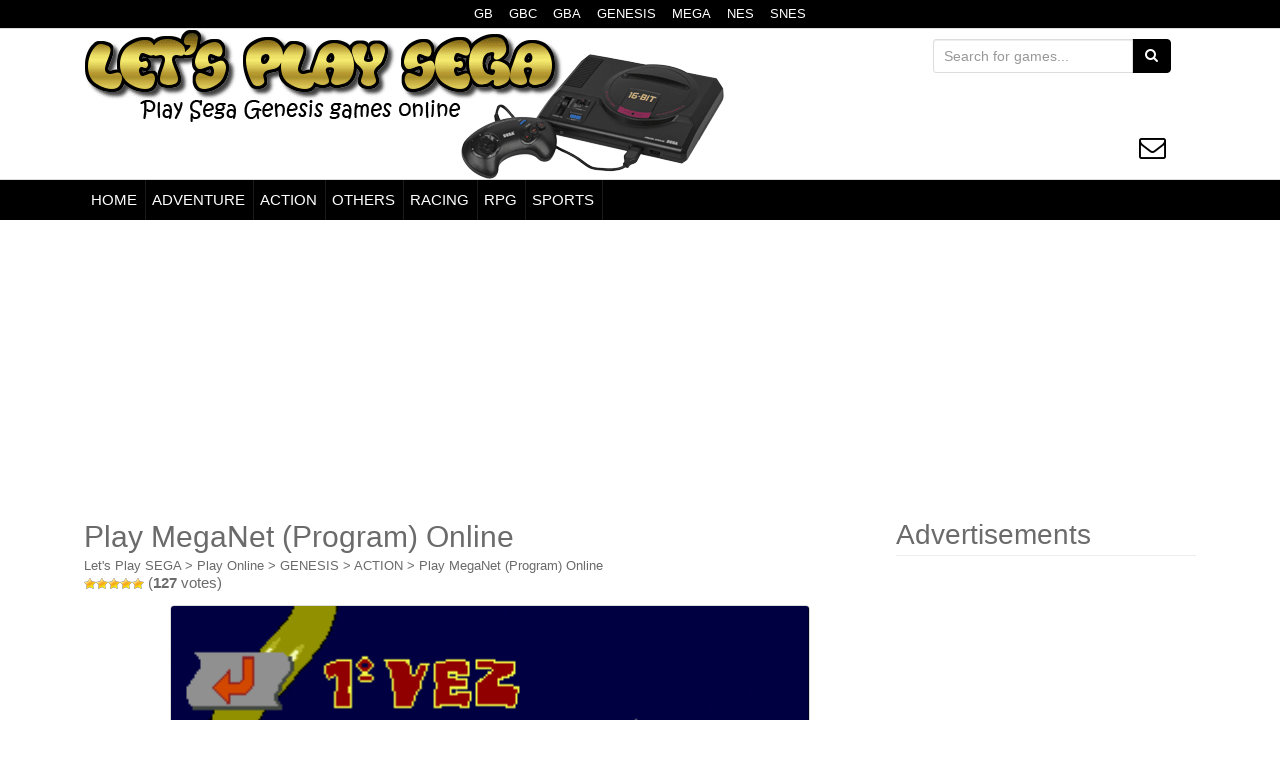

--- FILE ---
content_type: text/html; charset=UTF-8
request_url: https://www.letsplaysega.com/play-meganet-program-online/
body_size: 10206
content:
<!DOCTYPE html>
<html lang="en-US">
    <head profile="http://gmpg.org/xfn/11">
                        <link rel="preload" as="image" href="https://www.letsplaysega.com/wp-content/uploads/images/gen/MegaNet_(Program).png">
                                        <link rel="preload" as="image" href="https://www.letsplaysega.com/wp-content/uploads/2015/08/logo-segaa-640-3.png">
                    <link rel="preload" as="font" href="/wp-content/themes/unite/inc/fonts/icomoon.woff" type="font/woff2" crossorigin="anonymous">
                    <!-- Google AdSense -->
            <link rel="dns-prefetch" href="//adservice.google.com">
            <link rel="dns-prefetch" href="//pagead2.googlesyndication.com">
            <link rel="dns-prefetch" href="//tpc.googlesyndication.com">
            <!-- DoubleClick -->
            <link rel="dns-prefetch" href="//ad.doubleclick.net">
            <link rel="dns-prefetch" href="//googleads.g.doubleclick.net">
            <link rel="dns-prefetch" href="//stats.g.doubleclick.net">
            <link rel="dns-prefetch" href="//cm.g.doubleclick.net">
            <!--
            <link rel = "dns-prefetch" href = "https://googleads.g.doubleclick.net">
            <link rel = "dns-prefetch" href = "https://doubleclickbygoogle.com">
            
            <link rel = "preconnect" href = "https://googleads.g.doubleclick.net">
            <link rel = "preconnect" href = "https://doubleclickbygoogle.com">-->
                <meta charset="UTF-8">
        <meta http-equiv="X-UA-Compatible" content="IE=edge">
        <meta name="viewport" content="width=device-width, initial-scale=1">
        <link rel="profile" href="https://gmpg.org/xfn/11">
                <title>Play MegaNet (Program) Online - Sega Genesis Classic Games Online</title>
        <link href="https://www.letsplaysega.com/favicon.ico" rel="shortcut icon" type="image/x-icon"/>
                <meta name="description" content="Play MegaNet (Program) classic game Online in your browser, Play MegaNet (Program) for Sega Genesis emulator online Free, Sega Mega Drive games online.">
                    <meta property="og:title" content="Play MegaNet (Program) Online - Sega Genesis Classic Games Online" />
            <meta property="og:description" content="Play MegaNet (Program) classic game Online in your browser, Play MegaNet (Program) for Sega Genesis emulator online Free, Sega Mega Drive games online." />
            <meta property="og:url" content="https://www.letsplaysega.com/play-meganet-program-online/" />
                            <meta property="og:image" content="https://www.letsplaysega.com/wp-content/uploads/images/gen/MegaNet_(Program).png" />
                                <meta property="og:image:width" content="640" />
                <meta property="og:image:height" content="480" />
                            <meta property="og:type" content="article">
            <meta property="article:author" content="https://www.facebook.com/LetsPlaySega">
            <meta property="article:publisher" content="https://www.facebook.com/LetsPlaySega">
                    <!--begin head-->
        	<script type="0dcb359985dff6789a368446-text/javascript">
		var asyncScripts = [];
		var asyncFunctions = [];
		var loadedScripts = [];
		var scriptsToLoad = 0;
		function execOnReady(func){
			asyncFunctions.push(func);
		}
	</script>
	<meta name='robots' content='max-image-preview:large' />
	<style>img:is([sizes="auto" i], [sizes^="auto," i]) { contain-intrinsic-size: 3000px 1500px }</style>
	<!--[if lt IE 9]>
<script src="https://www.letsplaysega.com/wp-content/themes/unite/inc/js/html5shiv.min.js"></script>
<script src="https://www.letsplaysega.com/wp-content/themes/unite/inc/js/respond.min.js"></script>
<![endif]-->
<style id='classic-theme-styles-inline-css' type='text/css'>
/*! This file is auto-generated */
.wp-block-button__link{color:#fff;background-color:#32373c;border-radius:9999px;box-shadow:none;text-decoration:none;padding:calc(.667em + 2px) calc(1.333em + 2px);font-size:1.125em}.wp-block-file__button{background:#32373c;color:#fff;text-decoration:none}
</style>
<style id='global-styles-inline-css' type='text/css'>
:root{--wp--preset--aspect-ratio--square: 1;--wp--preset--aspect-ratio--4-3: 4/3;--wp--preset--aspect-ratio--3-4: 3/4;--wp--preset--aspect-ratio--3-2: 3/2;--wp--preset--aspect-ratio--2-3: 2/3;--wp--preset--aspect-ratio--16-9: 16/9;--wp--preset--aspect-ratio--9-16: 9/16;--wp--preset--color--black: #000000;--wp--preset--color--cyan-bluish-gray: #abb8c3;--wp--preset--color--white: #ffffff;--wp--preset--color--pale-pink: #f78da7;--wp--preset--color--vivid-red: #cf2e2e;--wp--preset--color--luminous-vivid-orange: #ff6900;--wp--preset--color--luminous-vivid-amber: #fcb900;--wp--preset--color--light-green-cyan: #7bdcb5;--wp--preset--color--vivid-green-cyan: #00d084;--wp--preset--color--pale-cyan-blue: #8ed1fc;--wp--preset--color--vivid-cyan-blue: #0693e3;--wp--preset--color--vivid-purple: #9b51e0;--wp--preset--gradient--vivid-cyan-blue-to-vivid-purple: linear-gradient(135deg,rgba(6,147,227,1) 0%,rgb(155,81,224) 100%);--wp--preset--gradient--light-green-cyan-to-vivid-green-cyan: linear-gradient(135deg,rgb(122,220,180) 0%,rgb(0,208,130) 100%);--wp--preset--gradient--luminous-vivid-amber-to-luminous-vivid-orange: linear-gradient(135deg,rgba(252,185,0,1) 0%,rgba(255,105,0,1) 100%);--wp--preset--gradient--luminous-vivid-orange-to-vivid-red: linear-gradient(135deg,rgba(255,105,0,1) 0%,rgb(207,46,46) 100%);--wp--preset--gradient--very-light-gray-to-cyan-bluish-gray: linear-gradient(135deg,rgb(238,238,238) 0%,rgb(169,184,195) 100%);--wp--preset--gradient--cool-to-warm-spectrum: linear-gradient(135deg,rgb(74,234,220) 0%,rgb(151,120,209) 20%,rgb(207,42,186) 40%,rgb(238,44,130) 60%,rgb(251,105,98) 80%,rgb(254,248,76) 100%);--wp--preset--gradient--blush-light-purple: linear-gradient(135deg,rgb(255,206,236) 0%,rgb(152,150,240) 100%);--wp--preset--gradient--blush-bordeaux: linear-gradient(135deg,rgb(254,205,165) 0%,rgb(254,45,45) 50%,rgb(107,0,62) 100%);--wp--preset--gradient--luminous-dusk: linear-gradient(135deg,rgb(255,203,112) 0%,rgb(199,81,192) 50%,rgb(65,88,208) 100%);--wp--preset--gradient--pale-ocean: linear-gradient(135deg,rgb(255,245,203) 0%,rgb(182,227,212) 50%,rgb(51,167,181) 100%);--wp--preset--gradient--electric-grass: linear-gradient(135deg,rgb(202,248,128) 0%,rgb(113,206,126) 100%);--wp--preset--gradient--midnight: linear-gradient(135deg,rgb(2,3,129) 0%,rgb(40,116,252) 100%);--wp--preset--font-size--small: 13px;--wp--preset--font-size--medium: 20px;--wp--preset--font-size--large: 36px;--wp--preset--font-size--x-large: 42px;--wp--preset--spacing--20: 0.44rem;--wp--preset--spacing--30: 0.67rem;--wp--preset--spacing--40: 1rem;--wp--preset--spacing--50: 1.5rem;--wp--preset--spacing--60: 2.25rem;--wp--preset--spacing--70: 3.38rem;--wp--preset--spacing--80: 5.06rem;--wp--preset--shadow--natural: 6px 6px 9px rgba(0, 0, 0, 0.2);--wp--preset--shadow--deep: 12px 12px 50px rgba(0, 0, 0, 0.4);--wp--preset--shadow--sharp: 6px 6px 0px rgba(0, 0, 0, 0.2);--wp--preset--shadow--outlined: 6px 6px 0px -3px rgba(255, 255, 255, 1), 6px 6px rgba(0, 0, 0, 1);--wp--preset--shadow--crisp: 6px 6px 0px rgba(0, 0, 0, 1);}:where(.is-layout-flex){gap: 0.5em;}:where(.is-layout-grid){gap: 0.5em;}body .is-layout-flex{display: flex;}.is-layout-flex{flex-wrap: wrap;align-items: center;}.is-layout-flex > :is(*, div){margin: 0;}body .is-layout-grid{display: grid;}.is-layout-grid > :is(*, div){margin: 0;}:where(.wp-block-columns.is-layout-flex){gap: 2em;}:where(.wp-block-columns.is-layout-grid){gap: 2em;}:where(.wp-block-post-template.is-layout-flex){gap: 1.25em;}:where(.wp-block-post-template.is-layout-grid){gap: 1.25em;}.has-black-color{color: var(--wp--preset--color--black) !important;}.has-cyan-bluish-gray-color{color: var(--wp--preset--color--cyan-bluish-gray) !important;}.has-white-color{color: var(--wp--preset--color--white) !important;}.has-pale-pink-color{color: var(--wp--preset--color--pale-pink) !important;}.has-vivid-red-color{color: var(--wp--preset--color--vivid-red) !important;}.has-luminous-vivid-orange-color{color: var(--wp--preset--color--luminous-vivid-orange) !important;}.has-luminous-vivid-amber-color{color: var(--wp--preset--color--luminous-vivid-amber) !important;}.has-light-green-cyan-color{color: var(--wp--preset--color--light-green-cyan) !important;}.has-vivid-green-cyan-color{color: var(--wp--preset--color--vivid-green-cyan) !important;}.has-pale-cyan-blue-color{color: var(--wp--preset--color--pale-cyan-blue) !important;}.has-vivid-cyan-blue-color{color: var(--wp--preset--color--vivid-cyan-blue) !important;}.has-vivid-purple-color{color: var(--wp--preset--color--vivid-purple) !important;}.has-black-background-color{background-color: var(--wp--preset--color--black) !important;}.has-cyan-bluish-gray-background-color{background-color: var(--wp--preset--color--cyan-bluish-gray) !important;}.has-white-background-color{background-color: var(--wp--preset--color--white) !important;}.has-pale-pink-background-color{background-color: var(--wp--preset--color--pale-pink) !important;}.has-vivid-red-background-color{background-color: var(--wp--preset--color--vivid-red) !important;}.has-luminous-vivid-orange-background-color{background-color: var(--wp--preset--color--luminous-vivid-orange) !important;}.has-luminous-vivid-amber-background-color{background-color: var(--wp--preset--color--luminous-vivid-amber) !important;}.has-light-green-cyan-background-color{background-color: var(--wp--preset--color--light-green-cyan) !important;}.has-vivid-green-cyan-background-color{background-color: var(--wp--preset--color--vivid-green-cyan) !important;}.has-pale-cyan-blue-background-color{background-color: var(--wp--preset--color--pale-cyan-blue) !important;}.has-vivid-cyan-blue-background-color{background-color: var(--wp--preset--color--vivid-cyan-blue) !important;}.has-vivid-purple-background-color{background-color: var(--wp--preset--color--vivid-purple) !important;}.has-black-border-color{border-color: var(--wp--preset--color--black) !important;}.has-cyan-bluish-gray-border-color{border-color: var(--wp--preset--color--cyan-bluish-gray) !important;}.has-white-border-color{border-color: var(--wp--preset--color--white) !important;}.has-pale-pink-border-color{border-color: var(--wp--preset--color--pale-pink) !important;}.has-vivid-red-border-color{border-color: var(--wp--preset--color--vivid-red) !important;}.has-luminous-vivid-orange-border-color{border-color: var(--wp--preset--color--luminous-vivid-orange) !important;}.has-luminous-vivid-amber-border-color{border-color: var(--wp--preset--color--luminous-vivid-amber) !important;}.has-light-green-cyan-border-color{border-color: var(--wp--preset--color--light-green-cyan) !important;}.has-vivid-green-cyan-border-color{border-color: var(--wp--preset--color--vivid-green-cyan) !important;}.has-pale-cyan-blue-border-color{border-color: var(--wp--preset--color--pale-cyan-blue) !important;}.has-vivid-cyan-blue-border-color{border-color: var(--wp--preset--color--vivid-cyan-blue) !important;}.has-vivid-purple-border-color{border-color: var(--wp--preset--color--vivid-purple) !important;}.has-vivid-cyan-blue-to-vivid-purple-gradient-background{background: var(--wp--preset--gradient--vivid-cyan-blue-to-vivid-purple) !important;}.has-light-green-cyan-to-vivid-green-cyan-gradient-background{background: var(--wp--preset--gradient--light-green-cyan-to-vivid-green-cyan) !important;}.has-luminous-vivid-amber-to-luminous-vivid-orange-gradient-background{background: var(--wp--preset--gradient--luminous-vivid-amber-to-luminous-vivid-orange) !important;}.has-luminous-vivid-orange-to-vivid-red-gradient-background{background: var(--wp--preset--gradient--luminous-vivid-orange-to-vivid-red) !important;}.has-very-light-gray-to-cyan-bluish-gray-gradient-background{background: var(--wp--preset--gradient--very-light-gray-to-cyan-bluish-gray) !important;}.has-cool-to-warm-spectrum-gradient-background{background: var(--wp--preset--gradient--cool-to-warm-spectrum) !important;}.has-blush-light-purple-gradient-background{background: var(--wp--preset--gradient--blush-light-purple) !important;}.has-blush-bordeaux-gradient-background{background: var(--wp--preset--gradient--blush-bordeaux) !important;}.has-luminous-dusk-gradient-background{background: var(--wp--preset--gradient--luminous-dusk) !important;}.has-pale-ocean-gradient-background{background: var(--wp--preset--gradient--pale-ocean) !important;}.has-electric-grass-gradient-background{background: var(--wp--preset--gradient--electric-grass) !important;}.has-midnight-gradient-background{background: var(--wp--preset--gradient--midnight) !important;}.has-small-font-size{font-size: var(--wp--preset--font-size--small) !important;}.has-medium-font-size{font-size: var(--wp--preset--font-size--medium) !important;}.has-large-font-size{font-size: var(--wp--preset--font-size--large) !important;}.has-x-large-font-size{font-size: var(--wp--preset--font-size--x-large) !important;}
:where(.wp-block-post-template.is-layout-flex){gap: 1.25em;}:where(.wp-block-post-template.is-layout-grid){gap: 1.25em;}
:where(.wp-block-columns.is-layout-flex){gap: 2em;}:where(.wp-block-columns.is-layout-grid){gap: 2em;}
:root :where(.wp-block-pullquote){font-size: 1.5em;line-height: 1.6;}
</style>
<link rel='stylesheet' id='unite-combined-css' href='https://www.letsplaysega.com/wp-content/themes/unite/inc/css/combined.css' type='text/css' media='all' />

<link rel="canonical" href="https://www.letsplaysega.com/play-meganet-program-online/" />
<!-- Markup (JSON-LD) structured in schema.org ver.4.8.1 START -->
<script type="application/ld+json">
{
    "@context": "https://schema.org",
    "@type": "BreadcrumbList",
    "itemListElement": [
        {
            "@type": "ListItem",
            "position": 1,
            "item": {
                "@id": "https://www.letsplaysega.com",
                "name": "Let&#039;s Play SEGA"
            }
        },
        {
            "@type": "ListItem",
            "position": 2,
            "item": {
                "@id": "https://www.letsplaysega.com/category/play-online/",
                "name": "Play Online"
            }
        },
        {
            "@type": "ListItem",
            "position": 3,
            "item": {
                "@id": "https://www.letsplaysega.com/category/play-online/genesis/",
                "name": "GENESIS"
            }
        },
        {
            "@type": "ListItem",
            "position": 4,
            "item": {
                "@id": "https://www.letsplaysega.com/category/play-online/genesis/action/",
                "name": "ACTION"
            }
        },
        {
            "@type": "ListItem",
            "position": 5,
            "item": {
                "@id": "https://www.letsplaysega.com/play-meganet-program-online/",
                "name": "Play MegaNet (Program) Online"
            }
        }
    ]
}
</script>
<!-- Markup (JSON-LD) structured in schema.org END -->
<style type="text/css">a, #infinite-handle span {color:#6b6b6b}h1, h2, h3, h4, h5, h6, .h1, .h2, .h3, .h4, .h5, .h6, .entry-title {color: #6b6b6b;}.navbar.navbar-default {background-color: #000000;}.dropdown-menu, .dropdown-menu > .active > a, .dropdown-menu > .active > a:hover, .dropdown-menu > .active > a:focus {background-color: #000000;}#colophon {background-color: #000000;}.social-profile {color: #000000;}.entry-content {font-family: Helvetica Neue; font-size:14px; font-weight: normal; color:#6B6B6B;}</style>	<style type="text/css">
			.site-title,
		.site-description {
			position: absolute;
			clip: rect(1px, 1px, 1px, 1px);
		}
		</style>
	<link rel="amphtml" href="https://www.letsplaysega.com/play-meganet-program-online/?amp"><noscript><style id="rocket-lazyload-nojs-css">.rll-youtube-player, [data-lazy-src]{display:none !important;}</style></noscript>        <!--end head-->
                    <!-- Google tag (gtag.js) - Google Analytics -->
            <script async src="https://www.googletagmanager.com/gtag/js?id=G-NE6Q18RP3M" type="0dcb359985dff6789a368446-text/javascript"></script>
            <script type="0dcb359985dff6789a368446-text/javascript">
                window.dataLayer = window.dataLayer || [];
                function gtag() {
                    dataLayer.push(arguments);
                }
                gtag('js', new Date());

                gtag('config', 'G-NE6Q18RP3M');
            </script>
            <!-- Google Adsense -->
            <script async src="https://pagead2.googlesyndication.com/pagead/js/adsbygoogle.js?client=ca-pub-2440889300713724" crossorigin="anonymous" type="0dcb359985dff6789a368446-text/javascript"></script>
                    <style>
                #ratings-widget-2{width:300px; height:165px}
            </style>
    </head>
    <body class="wp-singular post-template-default single single-post postid-2928 single-format-standard wp-theme-unite">
                
    <div id="page" class="hfeed site" data-amp-auto-lightbox-disable>
        <nav class="navbar navbar-default" style="min-height: 0px;border-bottom: 1px solid #ddd;" role="navigation">
            <div class="container">
                <div  class="menu-superior">
                    <nav>
                        <ul id="menu-custom_menu1" class="nav footer-nav clearfix"><li id="menu-item-4008" class="menu-item menu-item-type-custom menu-item-object-custom menu-item-4008"><a href="https://www.letsplaygb.com/">GB</a></li>
<li id="menu-item-4007" class="menu-item menu-item-type-custom menu-item-object-custom menu-item-4007"><a href="https://www.letsplaygbc.com/">GBC</a></li>
<li id="menu-item-4012" class="menu-item menu-item-type-custom menu-item-object-custom menu-item-4012"><a href="https://www.letsplaygba.com/">GBA</a></li>
<li id="menu-item-4011" class="menu-item menu-item-type-custom menu-item-object-custom menu-item-home menu-item-4011"><a href="https://www.letsplaysega.com/">GENESIS</a></li>
<li id="menu-item-4028" class="menu-item menu-item-type-custom menu-item-object-custom menu-item-home menu-item-4028"><a href="https://www.letsplaysega.com/">MEGA</a></li>
<li id="menu-item-4039" class="menu-item menu-item-type-custom menu-item-object-custom menu-item-4039"><a href="https://www.playnesonline.com/">NES</a></li>
<li id="menu-item-4038" class="menu-item menu-item-type-custom menu-item-object-custom menu-item-4038"><a href="https://www.playsnesonline.com/">SNES</a></li>
</ul>                    </nav>
                </div>
            </div>
        </nav>
        <div class="container header-area">
                        <header id="masthead" class="site-header col-sm-12" role="banner">
                <div class="site-branding col-md-6">
                                            <div id="logo" >
                            <a href="https://www.letsplaysega.com/">
                                <img data-no-lazy="1" style="width:640px;height:150px;" src="https://www.letsplaysega.com/wp-content/uploads/2015/08/logo-segaa-640-3.png" height="150" width="640" alt="Let&#039;s Play SEGA"/>
                            </a>                               
                                                            <h2 class="site-description">Sega Genesis Classic Games Online</h2>
                                                    </div><!-- end of #logo -->
                                                        </div>
                <div class="social-header col-md-6">
                    <div style="float: right; text-align: right; margin: 10px; border: 0px solid black;">
                        <form role="search" method="get" class="search-form form-inline" action="https://www.letsplaysega.com/">
    <label class="sr-only">Search for:</label>
    <div class="input-group">
        <input type="search" value="" name="s" style="min-width: 200px;" class="search-field form-control" placeholder="Search for games...">
        <span class="input-group-btn">
            <button type="submit" class="search-submit btn btn-primary"><span class="fa fa-search"></span></button>
        </span>
    </div>
</form>
                        <div id="social" class="social"><a class="social-profile envelope-o" href="https://www.letsplaysega.com/contact/" target="_blank" title="Mail"><span class="social_icon fa fa-envelope-o"></span></a></div>                    </div>
                </div>
            </header><!-- #masthead -->
        </div>
        <nav class="navbar navbar-default" role="navigation" style="border-top: 1px solid #ddd;">
            <div class="container">
                <div class="navbar-header">
                    <button type="button" class="navbar-toggle" data-toggle="collapse" data-target=".navbar-ex1-collapse">
                        <span class="sr-only"></span>
                        <span class="icon-bar"></span>
                        <span class="icon-bar"></span>
                        <span class="icon-bar"></span>
                    </button>
                </div>
                <div class="collapse navbar-collapse navbar-ex1-collapse"><ul id="menu-menu02" class="nav navbar-nav"><li id="menu-item-4013" class="menu-item menu-item-type-custom menu-item-object-custom menu-item-home menu-item-4013"><a title="HOME" href="https://www.letsplaysega.com/">HOME</a></li>
<li id="menu-item-1312" class="menu-item menu-item-type-taxonomy menu-item-object-category menu-item-1312"><a title="ADVENTURE" href="https://www.letsplaysega.com/category/play-online/genesis/adventure/">ADVENTURE</a></li>
<li id="menu-item-1313" class="menu-item menu-item-type-taxonomy menu-item-object-category current-post-ancestor current-menu-parent current-post-parent menu-item-1313"><a title="ACTION" href="https://www.letsplaysega.com/category/play-online/genesis/action/">ACTION</a></li>
<li id="menu-item-1310" class="menu-item menu-item-type-taxonomy menu-item-object-category menu-item-1310"><a title="OTHERS" href="https://www.letsplaysega.com/category/play-online/genesis/others/">OTHERS</a></li>
<li id="menu-item-3711" class="menu-item menu-item-type-taxonomy menu-item-object-category menu-item-3711"><a title="RACING" href="https://www.letsplaysega.com/category/play-online/genesis/racing/">RACING</a></li>
<li id="menu-item-3710" class="menu-item menu-item-type-taxonomy menu-item-object-category menu-item-3710"><a title="RPG" href="https://www.letsplaysega.com/category/play-online/genesis/rpg/">RPG</a></li>
<li id="menu-item-1311" class="menu-item menu-item-type-taxonomy menu-item-object-category menu-item-1311"><a title="SPORTS" href="https://www.letsplaysega.com/category/play-online/genesis/sports/">SPORTS</a></li>
</ul></div>            </div>
        </nav><!-- .site-navigation -->
        <div id="content" class="site-content container"><div id="ads1" style="display:block;margin:10px 0 10px;min-height:280px;">
    <center>
            <!-- Responsivo 1 -->
        <ins class="adsbygoogle adslot_1"
             style="display:block"
             data-ad-client="ca-pub-2440889300713724"
             data-ad-slot="9191512299"
             data-ad-format="horizontal, rectangle"
             data-full-width-responsive="true"></ins>
        <script type="0dcb359985dff6789a368446-text/javascript">
             (adsbygoogle = window.adsbygoogle || []).push({});
        </script>
        </center>
</div>
<div id="primary" class="content-area col-sm-12 col-md-8 pull-left">
    <main id="main" class="site-main" role="main" style="text-align: left">

        
            <article id="post-2928" class="post-2928 post type-post status-publish format-standard has-post-thumbnail hentry category-action category-genesis">
    <header class="entry-header1">
        <h1 class="entry-title1" id="entry-title" style="min-height:35px;max-height:35px;">Play MegaNet (Program) Online</h1>
    </header><!-- .entry-header -->
    <div class="entry-content1">
        <div class="breadcrumbs" style="min-height:20px;max-height:20px;">
        <!-- Markup (JSON-LD) structured in schema.org Breadcrumb START --><span><span><a href="https://www.letsplaysega.com">Let&#039;s Play SEGA</a></span> > <span><a href="https://www.letsplaysega.com/category/play-online/">Play Online</a></span> > <span><a href="https://www.letsplaysega.com/category/play-online/genesis/">GENESIS</a></span> > <span><a href="https://www.letsplaysega.com/category/play-online/genesis/action/">ACTION</a></span> > <span><a href="https://www.letsplaysega.com/play-meganet-program-online/">Play MegaNet (Program) Online</a></span></span><!-- Markup (JSON-LD) structured in schema.org Breadcrumb END -->        </div>
        <div style="min-height:30px;max-height:30px;text-align:left;overflow:hidden;">
            <div style="position:relative; top:-5px; display: inline-block;">
                <div id="post-ratings-2928" class="post-ratings" data-nonce="ddf84bd597"><img width="12" height="12" id="rating_2928_1" src="data:image/svg+xml,%3Csvg%20xmlns='http://www.w3.org/2000/svg'%20viewBox='0%200%2012%2012'%3E%3C/svg%3E" alt="1 Star" title="1 Star" onmouseover="if (!window.__cfRLUnblockHandlers) return false; current_rating(2928, 1, '1 Star');" onmouseout="if (!window.__cfRLUnblockHandlers) return false; ratings_off(5, 5, 0);" onclick="if (!window.__cfRLUnblockHandlers) return false; rate_post();" onkeypress="if (!window.__cfRLUnblockHandlers) return false; rate_post();" style="cursor: pointer; border: 0px;" data-lazy-src="https://www.letsplaysega.com/wp-content/plugins/wp-postratings/images/stars/rating_on.gif" data-cf-modified-0dcb359985dff6789a368446-="" /><noscript><img width="12" height="12" id="rating_2928_1" src="https://www.letsplaysega.com/wp-content/plugins/wp-postratings/images/stars/rating_on.gif" alt="1 Star" title="1 Star" onmouseover="current_rating(2928, 1, '1 Star');" onmouseout="ratings_off(5, 5, 0);" onclick="rate_post();" onkeypress="rate_post();" style="cursor: pointer; border: 0px;" /></noscript><img width="12" height="12" id="rating_2928_2" src="data:image/svg+xml,%3Csvg%20xmlns='http://www.w3.org/2000/svg'%20viewBox='0%200%2012%2012'%3E%3C/svg%3E" alt="2 Stars" title="2 Stars" onmouseover="if (!window.__cfRLUnblockHandlers) return false; current_rating(2928, 2, '2 Stars');" onmouseout="if (!window.__cfRLUnblockHandlers) return false; ratings_off(5, 5, 0);" onclick="if (!window.__cfRLUnblockHandlers) return false; rate_post();" onkeypress="if (!window.__cfRLUnblockHandlers) return false; rate_post();" style="cursor: pointer; border: 0px;" data-lazy-src="https://www.letsplaysega.com/wp-content/plugins/wp-postratings/images/stars/rating_on.gif" data-cf-modified-0dcb359985dff6789a368446-="" /><noscript><img width="12" height="12" id="rating_2928_2" src="https://www.letsplaysega.com/wp-content/plugins/wp-postratings/images/stars/rating_on.gif" alt="2 Stars" title="2 Stars" onmouseover="current_rating(2928, 2, '2 Stars');" onmouseout="ratings_off(5, 5, 0);" onclick="rate_post();" onkeypress="rate_post();" style="cursor: pointer; border: 0px;" /></noscript><img width="12" height="12" id="rating_2928_3" src="data:image/svg+xml,%3Csvg%20xmlns='http://www.w3.org/2000/svg'%20viewBox='0%200%2012%2012'%3E%3C/svg%3E" alt="3 Stars" title="3 Stars" onmouseover="if (!window.__cfRLUnblockHandlers) return false; current_rating(2928, 3, '3 Stars');" onmouseout="if (!window.__cfRLUnblockHandlers) return false; ratings_off(5, 5, 0);" onclick="if (!window.__cfRLUnblockHandlers) return false; rate_post();" onkeypress="if (!window.__cfRLUnblockHandlers) return false; rate_post();" style="cursor: pointer; border: 0px;" data-lazy-src="https://www.letsplaysega.com/wp-content/plugins/wp-postratings/images/stars/rating_on.gif" data-cf-modified-0dcb359985dff6789a368446-="" /><noscript><img width="12" height="12" id="rating_2928_3" src="https://www.letsplaysega.com/wp-content/plugins/wp-postratings/images/stars/rating_on.gif" alt="3 Stars" title="3 Stars" onmouseover="current_rating(2928, 3, '3 Stars');" onmouseout="ratings_off(5, 5, 0);" onclick="rate_post();" onkeypress="rate_post();" style="cursor: pointer; border: 0px;" /></noscript><img width="12" height="12" id="rating_2928_4" src="data:image/svg+xml,%3Csvg%20xmlns='http://www.w3.org/2000/svg'%20viewBox='0%200%2012%2012'%3E%3C/svg%3E" alt="4 Stars" title="4 Stars" onmouseover="if (!window.__cfRLUnblockHandlers) return false; current_rating(2928, 4, '4 Stars');" onmouseout="if (!window.__cfRLUnblockHandlers) return false; ratings_off(5, 5, 0);" onclick="if (!window.__cfRLUnblockHandlers) return false; rate_post();" onkeypress="if (!window.__cfRLUnblockHandlers) return false; rate_post();" style="cursor: pointer; border: 0px;" data-lazy-src="https://www.letsplaysega.com/wp-content/plugins/wp-postratings/images/stars/rating_on.gif" data-cf-modified-0dcb359985dff6789a368446-="" /><noscript><img width="12" height="12" id="rating_2928_4" src="https://www.letsplaysega.com/wp-content/plugins/wp-postratings/images/stars/rating_on.gif" alt="4 Stars" title="4 Stars" onmouseover="current_rating(2928, 4, '4 Stars');" onmouseout="ratings_off(5, 5, 0);" onclick="rate_post();" onkeypress="rate_post();" style="cursor: pointer; border: 0px;" /></noscript><img width="12" height="12" id="rating_2928_5" src="data:image/svg+xml,%3Csvg%20xmlns='http://www.w3.org/2000/svg'%20viewBox='0%200%2012%2012'%3E%3C/svg%3E" alt="5 Stars" title="5 Stars" onmouseover="if (!window.__cfRLUnblockHandlers) return false; current_rating(2928, 5, '5 Stars');" onmouseout="if (!window.__cfRLUnblockHandlers) return false; ratings_off(5, 5, 0);" onclick="if (!window.__cfRLUnblockHandlers) return false; rate_post();" onkeypress="if (!window.__cfRLUnblockHandlers) return false; rate_post();" style="cursor: pointer; border: 0px;" data-lazy-src="https://www.letsplaysega.com/wp-content/plugins/wp-postratings/images/stars/rating_on.gif" data-cf-modified-0dcb359985dff6789a368446-="" /><noscript><img width="12" height="12" id="rating_2928_5" src="https://www.letsplaysega.com/wp-content/plugins/wp-postratings/images/stars/rating_on.gif" alt="5 Stars" title="5 Stars" onmouseover="current_rating(2928, 5, '5 Stars');" onmouseout="ratings_off(5, 5, 0);" onclick="rate_post();" onkeypress="rate_post();" style="cursor: pointer; border: 0px;" /></noscript> (<strong>127</strong> votes)<script type="application/ld+json">{
    "@context": "https://schema.org/",
    "@type": "SoftwareApplication",
    "operatingSystem": "Any",
    "applicationCategory": "GameApplication",
    "name": "Play MegaNet (Program) Online",
    "datePublished": "2024-08-05T07:29:26-03:00",
    "dateModified": "2024-09-06T07:06:18-03:00",
    "offers": {
        "@type": "Offer",
        "category": "Free",
        "price": "0",
        "priceCurrency": "USD"
    },
    "aggregateRating": {
        "@type": "AggregateRating",
        "ratingValue": "4.99",
        "ratingCount": "127",
        "worstRating": "1",
        "bestRating": "5"
    }
}</script></div>            </div>
        </div>

    <style type="text/css">
    .classname {
        padding:15px;
        background-color:#000000;
        border:1px solid rgba(0,0,0,0.1);
        color:#ffffff;
        font-weight:bold;
        width:150px;
        text-decoration:none;
        text-align:center;
        text-shadow:1px 1px 0px #000000;
    }
    .classname:hover {
        background-color: rgba(0,0,0,0.1);
    }
    </style><div style="text-align:center;"><center><a style="text-decoration:none;" href="https://www.letsplaysega.com/play-meganet-program-online/?play=true"><img decoding="async" data-no-lazy="1" src="https://www.letsplaysega.com/wp-content/uploads/images/gen/MegaNet_(Program).png" style="width:640px;height:480px;border:1px solid #ddd;border-radius:4px;margin:0px;margin-bottom:20px;" alt="Play MegaNet (Program) Online"></a><form method="get" action="https://www.letsplaysega.com/play-meganet-program-online/" style="background-color:#000000;width:150px;"><input name="play" type="hidden" value="true"><input class="classname" type="submit" value="PLAY GAME"></form></center></div>        <div>
            <table border="0" cellspacing="0" cellpadding="0" style="min-width:320px;max-width:320px;">
                <tr>
                    <td colspan="2">
                        <h3>How to Play:</h3>
                    </td>
                </tr>
                <tr>
                    <td>
                        <p>
                            <b style="font-weight:bold">Up Down Left Right</b> use <b style="font-weight:bold">Arrow Keys</b><br>
                            <b style="font-weight:bold">A</b> button use <b style="font-weight:bold">X</b><br>
                            <b style="font-weight:bold">B</b> button use <b style="font-weight:bold">C</b><br>
                            <b style="font-weight:bold">C</b> button use <b style="font-weight:bold">V</b><br>
                            <b style="font-weight:bold">Start</b> Button use <b style="font-weight:bold">B</b><br>
                        </p>
                    </td>
                    <td>
                        <div style="min-height:130px;max-height:130px;text-align:center;padding-top:10px;">
                            <img class="size-full wp-image-10639 aligncenter" alt="Sega Genesis, Mega Drive Control" src="data:image/svg+xml,%3Csvg%20xmlns='http://www.w3.org/2000/svg'%20viewBox='0%200%20113%20120'%3E%3C/svg%3E" width="113" height="120" style="min-width:113px;max-width:113px;min-height:120px;max-height:120px;" data-lazy-src="/sega-genesis-mega-drive-control.jpg"><noscript><img class="size-full wp-image-10639 aligncenter" alt="Sega Genesis, Mega Drive Control" src="/sega-genesis-mega-drive-control.jpg" width="113" height="120" style="min-width:113px;max-width:113px;min-height:120px;max-height:120px;"></noscript>
                        </div>
                    </td>
                </tr>
            </table>
        </div>
        <center>
            <div id="ads4" style="display:block;margin:10px 0 10px;max-width: 336px;">
                                    <!-- Responsivo 4 -->
                    <ins class="adsbygoogle adslot_4"
                         style="display:block"
                         data-ad-client="ca-pub-2440889300713724"
                         data-ad-slot="2100394293"
                         data-ad-format="rectangle"
                         data-full-width-responsive="true"></ins>
                    <script type="0dcb359985dff6789a368446-text/javascript">
                         (adsbygoogle = window.adsbygoogle || []).push({});
                    </script>
                            </div>
        </center>
        
<h3>Game Description:</h3>
<p><b>MegaNet (Program)</b> is a 16-bits classic Game released for the Mega Drive video game console (named Sega Genesis in North America).</p>
<p>Here you can <b>Play MegaNet (Program) Online</b> (GENESIS version) for <b>Free</b> in your Browser with no download required from our HTML5, Java Script, Flash <b>Emulator Online</b> on any compatible device!</p>
<p><b>Let&#039;s Play SEGA</b> is a Website where you can play All the original ROMs and also the new hacked ROMs games released to Sega Genesis (<b>Sega Mega Drive</b>) Online.</p>
<p>Click <b>PLAY GAME</b> to start!</p>
<p>You are playing MegaNet (Program) Online, if you like it, please leave your <b>Vote</b>.</p>    </div><!-- .entry-content -->
    <footer class="entry-meta">
        <div class='yarpp yarpp-related yarpp-related-website yarpp-template-yarpp-template-example'>
<h3>Related Posts:</h3>
    
<div class="games">
                    <div class="postmini" id="post-3406">
    <div class="title">
        <h2>
            <a href="https://www.letsplaysega.com/play-wonder-library-program-online/" title="Play Wonder Library (Program) Online">
                                    <span class="cufon cufon-canvas" style="height: 17px;">
                        <span class="cufon-alt">Play </span>
                    </span> 
                                        <span class="cufon cufon-canvas" style="height: 17px;">
                        <span class="cufon-alt">Wonder </span>
                    </span> 
                                        <span class="cufon cufon-canvas" style="height: 17px;">
                        <span class="cufon-alt">Library </span>
                    </span> 
                                        <span class="cufon cufon-canvas" style="height: 17px;">
                        <span class="cufon-alt">(Program) </span>
                    </span> 
                                        <span class="cufon cufon-canvas" style="height: 17px;">
                        <span class="cufon-alt">Online </span>
                    </span> 
                                </a>
        </h2>
    </div>
    <div class="cover">            
            <a href="https://www.letsplaysega.com/play-wonder-library-program-online/" title="Play Wonder Library (Program) Online">
                                <img width="180" height="157" src="data:image/svg+xml,%3Csvg%20xmlns='http://www.w3.org/2000/svg'%20viewBox='0%200%20180%20157'%3E%3C/svg%3E" class="thumbnail wp-post-image" alt="Play Wonder Library (Program) Online" data-lazy-src="https://www.letsplaysega.com/wp-content/uploads/images/gen/Wonder_Library_(Program)-180x157.png"><noscript><img width="180" height="157" src="https://www.letsplaysega.com/wp-content/uploads/images/gen/Wonder_Library_(Program)-180x157.png" class="thumbnail wp-post-image" alt="Play Wonder Library (Program) Online"></noscript>
            </a>
    </div>
            <span class="cat-links"><i class="fa fa-folder-open-o"></i>
             <a href="https://www.letsplaysega.com/category/play-online/genesis/" rel="category tag">GENESIS</a>, <a href="https://www.letsplaysega.com/category/play-online/genesis/others/" rel="category tag">OTHERS</a>        </span>
        <div class="data"><img width="12" height="12" src="data:image/svg+xml,%3Csvg%20xmlns='http://www.w3.org/2000/svg'%20viewBox='0%200%2012%2012'%3E%3C/svg%3E" alt="125 votes, average: 4.99 out of 5" title="125 votes, average: 4.99 out of 5" class="post-ratings-image" data-lazy-src="https://www.letsplaysega.com/wp-content/plugins/wp-postratings/images/stars/rating_on.gif" /><noscript><img width="12" height="12" src="https://www.letsplaysega.com/wp-content/plugins/wp-postratings/images/stars/rating_on.gif" alt="125 votes, average: 4.99 out of 5" title="125 votes, average: 4.99 out of 5" class="post-ratings-image" /></noscript><img width="12" height="12" src="data:image/svg+xml,%3Csvg%20xmlns='http://www.w3.org/2000/svg'%20viewBox='0%200%2012%2012'%3E%3C/svg%3E" alt="125 votes, average: 4.99 out of 5" title="125 votes, average: 4.99 out of 5" class="post-ratings-image" data-lazy-src="https://www.letsplaysega.com/wp-content/plugins/wp-postratings/images/stars/rating_on.gif" /><noscript><img width="12" height="12" src="https://www.letsplaysega.com/wp-content/plugins/wp-postratings/images/stars/rating_on.gif" alt="125 votes, average: 4.99 out of 5" title="125 votes, average: 4.99 out of 5" class="post-ratings-image" /></noscript><img width="12" height="12" src="data:image/svg+xml,%3Csvg%20xmlns='http://www.w3.org/2000/svg'%20viewBox='0%200%2012%2012'%3E%3C/svg%3E" alt="125 votes, average: 4.99 out of 5" title="125 votes, average: 4.99 out of 5" class="post-ratings-image" data-lazy-src="https://www.letsplaysega.com/wp-content/plugins/wp-postratings/images/stars/rating_on.gif" /><noscript><img width="12" height="12" src="https://www.letsplaysega.com/wp-content/plugins/wp-postratings/images/stars/rating_on.gif" alt="125 votes, average: 4.99 out of 5" title="125 votes, average: 4.99 out of 5" class="post-ratings-image" /></noscript><img width="12" height="12" src="data:image/svg+xml,%3Csvg%20xmlns='http://www.w3.org/2000/svg'%20viewBox='0%200%2012%2012'%3E%3C/svg%3E" alt="125 votes, average: 4.99 out of 5" title="125 votes, average: 4.99 out of 5" class="post-ratings-image" data-lazy-src="https://www.letsplaysega.com/wp-content/plugins/wp-postratings/images/stars/rating_on.gif" /><noscript><img width="12" height="12" src="https://www.letsplaysega.com/wp-content/plugins/wp-postratings/images/stars/rating_on.gif" alt="125 votes, average: 4.99 out of 5" title="125 votes, average: 4.99 out of 5" class="post-ratings-image" /></noscript><img width="12" height="12" src="data:image/svg+xml,%3Csvg%20xmlns='http://www.w3.org/2000/svg'%20viewBox='0%200%2012%2012'%3E%3C/svg%3E" alt="125 votes, average: 4.99 out of 5" title="125 votes, average: 4.99 out of 5" class="post-ratings-image" data-lazy-src="https://www.letsplaysega.com/wp-content/plugins/wp-postratings/images/stars/rating_on.gif" /><noscript><img width="12" height="12" src="https://www.letsplaysega.com/wp-content/plugins/wp-postratings/images/stars/rating_on.gif" alt="125 votes, average: 4.99 out of 5" title="125 votes, average: 4.99 out of 5" class="post-ratings-image" /></noscript> (<strong>125</strong> votes)    </div>
</div>
                <div class="postmini" id="post-2725">
    <div class="title">
        <h2>
            <a href="https://www.letsplaysega.com/play-game-toshokan-program-online/" title="Play Game Toshokan (Program) Online">
                                    <span class="cufon cufon-canvas" style="height: 17px;">
                        <span class="cufon-alt">Play </span>
                    </span> 
                                        <span class="cufon cufon-canvas" style="height: 17px;">
                        <span class="cufon-alt">Game </span>
                    </span> 
                                        <span class="cufon cufon-canvas" style="height: 17px;">
                        <span class="cufon-alt">Toshokan </span>
                    </span> 
                                        <span class="cufon cufon-canvas" style="height: 17px;">
                        <span class="cufon-alt">(Program) </span>
                    </span> 
                                        <span class="cufon cufon-canvas" style="height: 17px;">
                        <span class="cufon-alt">Online </span>
                    </span> 
                                </a>
        </h2>
    </div>
    <div class="cover">            
            <a href="https://www.letsplaysega.com/play-game-toshokan-program-online/" title="Play Game Toshokan (Program) Online">
                                <img width="180" height="157" src="data:image/svg+xml,%3Csvg%20xmlns='http://www.w3.org/2000/svg'%20viewBox='0%200%20180%20157'%3E%3C/svg%3E" class="thumbnail wp-post-image" alt="Play Game Toshokan (Program) Online" data-lazy-src="https://www.letsplaysega.com/wp-content/uploads/images/gen/Game_Toshokan_(Program)-180x157.png"><noscript><img width="180" height="157" src="https://www.letsplaysega.com/wp-content/uploads/images/gen/Game_Toshokan_(Program)-180x157.png" class="thumbnail wp-post-image" alt="Play Game Toshokan (Program) Online"></noscript>
            </a>
    </div>
            <span class="cat-links"><i class="fa fa-folder-open-o"></i>
             <a href="https://www.letsplaysega.com/category/play-online/genesis/" rel="category tag">GENESIS</a>, <a href="https://www.letsplaysega.com/category/play-online/genesis/others/" rel="category tag">OTHERS</a>        </span>
        <div class="data"><img width="12" height="12" src="data:image/svg+xml,%3Csvg%20xmlns='http://www.w3.org/2000/svg'%20viewBox='0%200%2012%2012'%3E%3C/svg%3E" alt="128 votes, average: 4.99 out of 5" title="128 votes, average: 4.99 out of 5" class="post-ratings-image" data-lazy-src="https://www.letsplaysega.com/wp-content/plugins/wp-postratings/images/stars/rating_on.gif" /><noscript><img width="12" height="12" src="https://www.letsplaysega.com/wp-content/plugins/wp-postratings/images/stars/rating_on.gif" alt="128 votes, average: 4.99 out of 5" title="128 votes, average: 4.99 out of 5" class="post-ratings-image" /></noscript><img width="12" height="12" src="data:image/svg+xml,%3Csvg%20xmlns='http://www.w3.org/2000/svg'%20viewBox='0%200%2012%2012'%3E%3C/svg%3E" alt="128 votes, average: 4.99 out of 5" title="128 votes, average: 4.99 out of 5" class="post-ratings-image" data-lazy-src="https://www.letsplaysega.com/wp-content/plugins/wp-postratings/images/stars/rating_on.gif" /><noscript><img width="12" height="12" src="https://www.letsplaysega.com/wp-content/plugins/wp-postratings/images/stars/rating_on.gif" alt="128 votes, average: 4.99 out of 5" title="128 votes, average: 4.99 out of 5" class="post-ratings-image" /></noscript><img width="12" height="12" src="data:image/svg+xml,%3Csvg%20xmlns='http://www.w3.org/2000/svg'%20viewBox='0%200%2012%2012'%3E%3C/svg%3E" alt="128 votes, average: 4.99 out of 5" title="128 votes, average: 4.99 out of 5" class="post-ratings-image" data-lazy-src="https://www.letsplaysega.com/wp-content/plugins/wp-postratings/images/stars/rating_on.gif" /><noscript><img width="12" height="12" src="https://www.letsplaysega.com/wp-content/plugins/wp-postratings/images/stars/rating_on.gif" alt="128 votes, average: 4.99 out of 5" title="128 votes, average: 4.99 out of 5" class="post-ratings-image" /></noscript><img width="12" height="12" src="data:image/svg+xml,%3Csvg%20xmlns='http://www.w3.org/2000/svg'%20viewBox='0%200%2012%2012'%3E%3C/svg%3E" alt="128 votes, average: 4.99 out of 5" title="128 votes, average: 4.99 out of 5" class="post-ratings-image" data-lazy-src="https://www.letsplaysega.com/wp-content/plugins/wp-postratings/images/stars/rating_on.gif" /><noscript><img width="12" height="12" src="https://www.letsplaysega.com/wp-content/plugins/wp-postratings/images/stars/rating_on.gif" alt="128 votes, average: 4.99 out of 5" title="128 votes, average: 4.99 out of 5" class="post-ratings-image" /></noscript><img width="12" height="12" src="data:image/svg+xml,%3Csvg%20xmlns='http://www.w3.org/2000/svg'%20viewBox='0%200%2012%2012'%3E%3C/svg%3E" alt="128 votes, average: 4.99 out of 5" title="128 votes, average: 4.99 out of 5" class="post-ratings-image" data-lazy-src="https://www.letsplaysega.com/wp-content/plugins/wp-postratings/images/stars/rating_on.gif" /><noscript><img width="12" height="12" src="https://www.letsplaysega.com/wp-content/plugins/wp-postratings/images/stars/rating_on.gif" alt="128 votes, average: 4.99 out of 5" title="128 votes, average: 4.99 out of 5" class="post-ratings-image" /></noscript> (<strong>128</strong> votes)    </div>
</div>
                <div class="postmini" id="post-3080">
    <div class="title">
        <h2>
            <a href="https://www.letsplaysega.com/play-pro-action-replay-2-program-online/" title="Play Pro Action Replay 2 (Program) Online">
                                    <span class="cufon cufon-canvas" style="height: 17px;">
                        <span class="cufon-alt">Play </span>
                    </span> 
                                        <span class="cufon cufon-canvas" style="height: 17px;">
                        <span class="cufon-alt">Pro </span>
                    </span> 
                                        <span class="cufon cufon-canvas" style="height: 17px;">
                        <span class="cufon-alt">Action </span>
                    </span> 
                                        <span class="cufon cufon-canvas" style="height: 17px;">
                        <span class="cufon-alt">Replay </span>
                    </span> 
                                        <span class="cufon cufon-canvas" style="height: 17px;">
                        <span class="cufon-alt">2 </span>
                    </span> 
                                        <span class="cufon cufon-canvas" style="height: 17px;">
                        <span class="cufon-alt">(Program) </span>
                    </span> 
                                        <span class="cufon cufon-canvas" style="height: 17px;">
                        <span class="cufon-alt">Online </span>
                    </span> 
                                </a>
        </h2>
    </div>
    <div class="cover">            
            <a href="https://www.letsplaysega.com/play-pro-action-replay-2-program-online/" title="Play Pro Action Replay 2 (Program) Online">
                                <img width="180" height="157" src="data:image/svg+xml,%3Csvg%20xmlns='http://www.w3.org/2000/svg'%20viewBox='0%200%20180%20157'%3E%3C/svg%3E" class="thumbnail wp-post-image" alt="Play Pro Action Replay 2 (Program) Online" data-lazy-src="https://www.letsplaysega.com/wp-content/uploads/images/gen/Pro_Action_Replay_2_(Program)-180x157.png"><noscript><img width="180" height="157" src="https://www.letsplaysega.com/wp-content/uploads/images/gen/Pro_Action_Replay_2_(Program)-180x157.png" class="thumbnail wp-post-image" alt="Play Pro Action Replay 2 (Program) Online"></noscript>
            </a>
    </div>
            <span class="cat-links"><i class="fa fa-folder-open-o"></i>
             <a href="https://www.letsplaysega.com/category/play-online/genesis/" rel="category tag">GENESIS</a>, <a href="https://www.letsplaysega.com/category/play-online/genesis/others/" rel="category tag">OTHERS</a>        </span>
        <div class="data"><img width="12" height="12" src="data:image/svg+xml,%3Csvg%20xmlns='http://www.w3.org/2000/svg'%20viewBox='0%200%2012%2012'%3E%3C/svg%3E" alt="125 votes, average: 4.99 out of 5" title="125 votes, average: 4.99 out of 5" class="post-ratings-image" data-lazy-src="https://www.letsplaysega.com/wp-content/plugins/wp-postratings/images/stars/rating_on.gif" /><noscript><img width="12" height="12" src="https://www.letsplaysega.com/wp-content/plugins/wp-postratings/images/stars/rating_on.gif" alt="125 votes, average: 4.99 out of 5" title="125 votes, average: 4.99 out of 5" class="post-ratings-image" /></noscript><img width="12" height="12" src="data:image/svg+xml,%3Csvg%20xmlns='http://www.w3.org/2000/svg'%20viewBox='0%200%2012%2012'%3E%3C/svg%3E" alt="125 votes, average: 4.99 out of 5" title="125 votes, average: 4.99 out of 5" class="post-ratings-image" data-lazy-src="https://www.letsplaysega.com/wp-content/plugins/wp-postratings/images/stars/rating_on.gif" /><noscript><img width="12" height="12" src="https://www.letsplaysega.com/wp-content/plugins/wp-postratings/images/stars/rating_on.gif" alt="125 votes, average: 4.99 out of 5" title="125 votes, average: 4.99 out of 5" class="post-ratings-image" /></noscript><img width="12" height="12" src="data:image/svg+xml,%3Csvg%20xmlns='http://www.w3.org/2000/svg'%20viewBox='0%200%2012%2012'%3E%3C/svg%3E" alt="125 votes, average: 4.99 out of 5" title="125 votes, average: 4.99 out of 5" class="post-ratings-image" data-lazy-src="https://www.letsplaysega.com/wp-content/plugins/wp-postratings/images/stars/rating_on.gif" /><noscript><img width="12" height="12" src="https://www.letsplaysega.com/wp-content/plugins/wp-postratings/images/stars/rating_on.gif" alt="125 votes, average: 4.99 out of 5" title="125 votes, average: 4.99 out of 5" class="post-ratings-image" /></noscript><img width="12" height="12" src="data:image/svg+xml,%3Csvg%20xmlns='http://www.w3.org/2000/svg'%20viewBox='0%200%2012%2012'%3E%3C/svg%3E" alt="125 votes, average: 4.99 out of 5" title="125 votes, average: 4.99 out of 5" class="post-ratings-image" data-lazy-src="https://www.letsplaysega.com/wp-content/plugins/wp-postratings/images/stars/rating_on.gif" /><noscript><img width="12" height="12" src="https://www.letsplaysega.com/wp-content/plugins/wp-postratings/images/stars/rating_on.gif" alt="125 votes, average: 4.99 out of 5" title="125 votes, average: 4.99 out of 5" class="post-ratings-image" /></noscript><img width="12" height="12" src="data:image/svg+xml,%3Csvg%20xmlns='http://www.w3.org/2000/svg'%20viewBox='0%200%2012%2012'%3E%3C/svg%3E" alt="125 votes, average: 4.99 out of 5" title="125 votes, average: 4.99 out of 5" class="post-ratings-image" data-lazy-src="https://www.letsplaysega.com/wp-content/plugins/wp-postratings/images/stars/rating_on.gif" /><noscript><img width="12" height="12" src="https://www.letsplaysega.com/wp-content/plugins/wp-postratings/images/stars/rating_on.gif" alt="125 votes, average: 4.99 out of 5" title="125 votes, average: 4.99 out of 5" class="post-ratings-image" /></noscript> (<strong>125</strong> votes)    </div>
</div>
                <div class="postmini" id="post-3334">
    <div class="title">
        <h2>
            <a href="https://www.letsplaysega.com/play-telebradesco-residencia-program-online/" title="Play Telebradesco Residencia (Program) Online">
                                    <span class="cufon cufon-canvas" style="height: 17px;">
                        <span class="cufon-alt">Play </span>
                    </span> 
                                        <span class="cufon cufon-canvas" style="height: 17px;">
                        <span class="cufon-alt">Telebradesco </span>
                    </span> 
                                        <span class="cufon cufon-canvas" style="height: 17px;">
                        <span class="cufon-alt">Residencia </span>
                    </span> 
                                        <span class="cufon cufon-canvas" style="height: 17px;">
                        <span class="cufon-alt">(Program) </span>
                    </span> 
                                        <span class="cufon cufon-canvas" style="height: 17px;">
                        <span class="cufon-alt">Online </span>
                    </span> 
                                </a>
        </h2>
    </div>
    <div class="cover">            
            <a href="https://www.letsplaysega.com/play-telebradesco-residencia-program-online/" title="Play Telebradesco Residencia (Program) Online">
                                <img width="180" height="157" src="data:image/svg+xml,%3Csvg%20xmlns='http://www.w3.org/2000/svg'%20viewBox='0%200%20180%20157'%3E%3C/svg%3E" class="thumbnail wp-post-image" alt="Play Telebradesco Residencia (Program) Online" data-lazy-src="https://www.letsplaysega.com/wp-content/uploads/images/gen/Telebradesco_Residencia_(Program)-180x157.png"><noscript><img width="180" height="157" src="https://www.letsplaysega.com/wp-content/uploads/images/gen/Telebradesco_Residencia_(Program)-180x157.png" class="thumbnail wp-post-image" alt="Play Telebradesco Residencia (Program) Online"></noscript>
            </a>
    </div>
            <span class="cat-links"><i class="fa fa-folder-open-o"></i>
             <a href="https://www.letsplaysega.com/category/play-online/genesis/" rel="category tag">GENESIS</a>, <a href="https://www.letsplaysega.com/category/play-online/genesis/others/" rel="category tag">OTHERS</a>        </span>
        <div class="data"><img width="12" height="12" src="data:image/svg+xml,%3Csvg%20xmlns='http://www.w3.org/2000/svg'%20viewBox='0%200%2012%2012'%3E%3C/svg%3E" alt="126 votes, average: 4.99 out of 5" title="126 votes, average: 4.99 out of 5" class="post-ratings-image" data-lazy-src="https://www.letsplaysega.com/wp-content/plugins/wp-postratings/images/stars/rating_on.gif" /><noscript><img width="12" height="12" src="https://www.letsplaysega.com/wp-content/plugins/wp-postratings/images/stars/rating_on.gif" alt="126 votes, average: 4.99 out of 5" title="126 votes, average: 4.99 out of 5" class="post-ratings-image" /></noscript><img width="12" height="12" src="data:image/svg+xml,%3Csvg%20xmlns='http://www.w3.org/2000/svg'%20viewBox='0%200%2012%2012'%3E%3C/svg%3E" alt="126 votes, average: 4.99 out of 5" title="126 votes, average: 4.99 out of 5" class="post-ratings-image" data-lazy-src="https://www.letsplaysega.com/wp-content/plugins/wp-postratings/images/stars/rating_on.gif" /><noscript><img width="12" height="12" src="https://www.letsplaysega.com/wp-content/plugins/wp-postratings/images/stars/rating_on.gif" alt="126 votes, average: 4.99 out of 5" title="126 votes, average: 4.99 out of 5" class="post-ratings-image" /></noscript><img width="12" height="12" src="data:image/svg+xml,%3Csvg%20xmlns='http://www.w3.org/2000/svg'%20viewBox='0%200%2012%2012'%3E%3C/svg%3E" alt="126 votes, average: 4.99 out of 5" title="126 votes, average: 4.99 out of 5" class="post-ratings-image" data-lazy-src="https://www.letsplaysega.com/wp-content/plugins/wp-postratings/images/stars/rating_on.gif" /><noscript><img width="12" height="12" src="https://www.letsplaysega.com/wp-content/plugins/wp-postratings/images/stars/rating_on.gif" alt="126 votes, average: 4.99 out of 5" title="126 votes, average: 4.99 out of 5" class="post-ratings-image" /></noscript><img width="12" height="12" src="data:image/svg+xml,%3Csvg%20xmlns='http://www.w3.org/2000/svg'%20viewBox='0%200%2012%2012'%3E%3C/svg%3E" alt="126 votes, average: 4.99 out of 5" title="126 votes, average: 4.99 out of 5" class="post-ratings-image" data-lazy-src="https://www.letsplaysega.com/wp-content/plugins/wp-postratings/images/stars/rating_on.gif" /><noscript><img width="12" height="12" src="https://www.letsplaysega.com/wp-content/plugins/wp-postratings/images/stars/rating_on.gif" alt="126 votes, average: 4.99 out of 5" title="126 votes, average: 4.99 out of 5" class="post-ratings-image" /></noscript><img width="12" height="12" src="data:image/svg+xml,%3Csvg%20xmlns='http://www.w3.org/2000/svg'%20viewBox='0%200%2012%2012'%3E%3C/svg%3E" alt="126 votes, average: 4.99 out of 5" title="126 votes, average: 4.99 out of 5" class="post-ratings-image" data-lazy-src="https://www.letsplaysega.com/wp-content/plugins/wp-postratings/images/stars/rating_on.gif" /><noscript><img width="12" height="12" src="https://www.letsplaysega.com/wp-content/plugins/wp-postratings/images/stars/rating_on.gif" alt="126 votes, average: 4.99 out of 5" title="126 votes, average: 4.99 out of 5" class="post-ratings-image" /></noscript> (<strong>126</strong> votes)    </div>
</div>
                        
</div>
</div>
    </footer><!-- .entry-meta -->
</article><!-- #post-## -->

        
    </main><!-- #main -->
</div><!-- #primary -->

	<div id="secondary" class="widget-area col-sm-12 col-md-4" role="complementary">
				<aside id="execphp-2" class="widget widget_execphp"><h3 class="widget-title">Advertisements</h3>			<div class="execphpwidget"><div id="ads2" style="display: block;width:300px;margin:0;min-height:280px;">
<center>
    <!-- Responsivo 2 -->
    <ins class="adsbygoogle adslot_2"
         style="display:block"
         data-ad-client="ca-pub-2440889300713724"
         data-ad-slot="2446974692"
         data-ad-format="vertical"
         data-full-width-responsive="true"></ins>
    <script type="0dcb359985dff6789a368446-text/javascript">
         (adsbygoogle = window.adsbygoogle || []).push({});
    </script>
</center>
</div></div>
		</aside>	</div><!-- #secondary -->
</div><!-- #content -->

<footer id="colophon" class="site-footer" role="contentinfo">
    <div class="site-info container">
        <div style="text-align: center">
                        <a href="https://www.letsplaysega.com/help/">Help</a>&nbsp;&nbsp;&nbsp;<a href="https://www.letsplaysega.com/privacy-policy/">Privacy Policy</a>&nbsp;&nbsp;&nbsp;<a href="https://www.letsplaysega.com/terms-of-service/">Terms of Service</a>            <br>
Copyright 2026 &copy; <a href="https://www.letsplaysega.com"> Let&#039;s Play SEGA </a>  - Sega Genesis Classic Games Online</div>
                    </div>
    </div><!-- .site-info -->
</footer><!-- #colophon -->
</div><!-- #page -->

<script type="speculationrules">
{"prefetch":[{"source":"document","where":{"and":[{"href_matches":"\/*"},{"not":{"href_matches":["\/wp-*.php","\/wp-admin\/*","\/wp-content\/uploads\/*","\/wp-content\/*","\/wp-content\/plugins\/*","\/wp-content\/themes\/unite\/*","\/*\\?(.+)"]}},{"not":{"selector_matches":"a[rel~=\"nofollow\"]"}},{"not":{"selector_matches":".no-prefetch, .no-prefetch a"}}]},"eagerness":"conservative"}]}
</script>
	<script type="0dcb359985dff6789a368446-text/javascript">
		asyncScripts = [{"name":"jquery-core","src":"https:\/\/www.letsplaysega.com\/wp-includes\/js\/jquery\/jquery.min.js"},{"name":"jquery","src":"","deps":["jquery-core"]},{"name":"wp-postratings","src":"https:\/\/www.letsplaysega.com\/wp-content\/plugins\/wp-postratings\/js\/postratings-js.js","deps":["jquery"],"extra":"var ratingsL10n = {\"plugin_url\":\"https:\\\/\\\/www.letsplaysega.com\\\/wp-content\\\/plugins\\\/wp-postratings\",\"ajax_url\":\"https:\\\/\\\/www.letsplaysega.com\\\/wp-admin\\\/admin-ajax.php\",\"text_wait\":\"Please rate only 1 item at a time.\",\"image\":\"stars\",\"image_ext\":\"gif\",\"max\":\"5\",\"show_loading\":\"0\",\"show_fading\":\"0\",\"custom\":\"0\"};\nvar ratings_mouseover_image=new Image();ratings_mouseover_image.src=\"https:\/\/www.letsplaysega.com\/wp-content\/plugins\/wp-postratings\/images\/stars\/rating_over.gif\";;"}];
		function execDelayedScripts(){
			if (scriptsToLoad<=0){
				for (var i = 0; i < asyncFunctions.length; i++){
					asyncFunctions[i]();
				}
			}else{
				setTimeout(execDelayedScripts,100);
			}
		}

		function loadAsyncScript(script){
			if (typeof(script.deps) == 'object'){
				for (var i = 0; i < script.deps.length; i++){
					if (!include(loadedScripts,script.deps[i])){

						setTimeout(function (){
							loadAsyncScript(script);
						},100);
						return;
					}
				}
			}
			if (script.extra!=''){
				var extra = document.createElement("script");
				extra.setAttribute('type','text/javascript');
				extra.innerHTML = script.extra;
				document.body.appendChild(extra);
			}


			if (script.src!=''){
				var element = document.createElement("script");
				element.setAttribute('type','text/javascript');
				element.src = decodeURIComponent(script.src.replace(/\+/g, ' '));

				onload(element,function(){
					scriptsToLoad--;
					loadedScripts.push(script.name);
				});

				document.body.appendChild(element);
			}else{
				scriptsToLoad--;
				loadedScripts.push(script.name);
			}
		}

		var include = Array.prototype.indexOf
			?
				function(arr, obj) { return arr.indexOf(obj) !== -1; }
			:
				function(arr, obj) {
					for(var i = -1, j = arr.length; ++i < j;)
					if(arr[i] === obj) return true;
					return false;
				};

		scriptsToLoad =  asyncScripts.length;
		for (var i = 0; i < asyncScripts.length; i++){
			loadAsyncScript(asyncScripts[i]);
		}

		function documentReady() {
			execDelayedScripts();
		}

		function onload(element,func){
			if (element.addEventListener){
				element.addEventListener("load", func, false);
			}else if (element.attachEvent){
				element.attachEvent("onload", func);
			}else{
				element.onload = func;
			}
		}

		onload(window,documentReady);
	</script>
	<script type="0dcb359985dff6789a368446-text/javascript">window.lazyLoadOptions = [{
                elements_selector: "img[data-lazy-src],.rocket-lazyload",
                data_src: "lazy-src",
                data_srcset: "lazy-srcset",
                data_sizes: "lazy-sizes",
                class_loading: "lazyloading",
                class_loaded: "lazyloaded",
                threshold: 300,
                callback_loaded: function(element) {
                    if ( element.tagName === "IFRAME" && element.dataset.rocketLazyload == "fitvidscompatible" ) {
                        if (element.classList.contains("lazyloaded") ) {
                            if (typeof window.jQuery != "undefined") {
                                if (jQuery.fn.fitVids) {
                                    jQuery(element).parent().fitVids();
                                }
                            }
                        }
                    }
                }},{
				elements_selector: ".rocket-lazyload",
				data_src: "lazy-src",
				data_srcset: "lazy-srcset",
				data_sizes: "lazy-sizes",
				class_loading: "lazyloading",
				class_loaded: "lazyloaded",
				threshold: 300,
			}];
        window.addEventListener('LazyLoad::Initialized', function (e) {
            var lazyLoadInstance = e.detail.instance;

            if (window.MutationObserver) {
                var observer = new MutationObserver(function(mutations) {
                    var image_count = 0;
                    var iframe_count = 0;
                    var rocketlazy_count = 0;

                    mutations.forEach(function(mutation) {
                        for (var i = 0; i < mutation.addedNodes.length; i++) {
                            if (typeof mutation.addedNodes[i].getElementsByTagName !== 'function') {
                                continue;
                            }

                            if (typeof mutation.addedNodes[i].getElementsByClassName !== 'function') {
                                continue;
                            }

                            images = mutation.addedNodes[i].getElementsByTagName('img');
                            is_image = mutation.addedNodes[i].tagName == "IMG";
                            iframes = mutation.addedNodes[i].getElementsByTagName('iframe');
                            is_iframe = mutation.addedNodes[i].tagName == "IFRAME";
                            rocket_lazy = mutation.addedNodes[i].getElementsByClassName('rocket-lazyload');

                            image_count += images.length;
			                iframe_count += iframes.length;
			                rocketlazy_count += rocket_lazy.length;

                            if(is_image){
                                image_count += 1;
                            }

                            if(is_iframe){
                                iframe_count += 1;
                            }
                        }
                    } );

                    if(image_count > 0 || iframe_count > 0 || rocketlazy_count > 0){
                        lazyLoadInstance.update();
                    }
                } );

                var b      = document.getElementsByTagName("body")[0];
                var config = { childList: true, subtree: true };

                observer.observe(b, config);
            }
        }, false);</script><script data-no-minify="1" async src="https://www.letsplaysega.com/wp-content/plugins/rocket-lazy-load/assets/js/16.1/lazyload.min.js" type="0dcb359985dff6789a368446-text/javascript"></script><script src="/cdn-cgi/scripts/7d0fa10a/cloudflare-static/rocket-loader.min.js" data-cf-settings="0dcb359985dff6789a368446-|49" defer></script></body>
</html>

--- FILE ---
content_type: text/html; charset=utf-8
request_url: https://www.google.com/recaptcha/api2/aframe
body_size: 249
content:
<!DOCTYPE HTML><html><head><meta http-equiv="content-type" content="text/html; charset=UTF-8"></head><body><script nonce="3JPjYlea3jHAjsfqlGVSug">/** Anti-fraud and anti-abuse applications only. See google.com/recaptcha */ try{var clients={'sodar':'https://pagead2.googlesyndication.com/pagead/sodar?'};window.addEventListener("message",function(a){try{if(a.source===window.parent){var b=JSON.parse(a.data);var c=clients[b['id']];if(c){var d=document.createElement('img');d.src=c+b['params']+'&rc='+(localStorage.getItem("rc::a")?sessionStorage.getItem("rc::b"):"");window.document.body.appendChild(d);sessionStorage.setItem("rc::e",parseInt(sessionStorage.getItem("rc::e")||0)+1);localStorage.setItem("rc::h",'1768893368986');}}}catch(b){}});window.parent.postMessage("_grecaptcha_ready", "*");}catch(b){}</script></body></html>